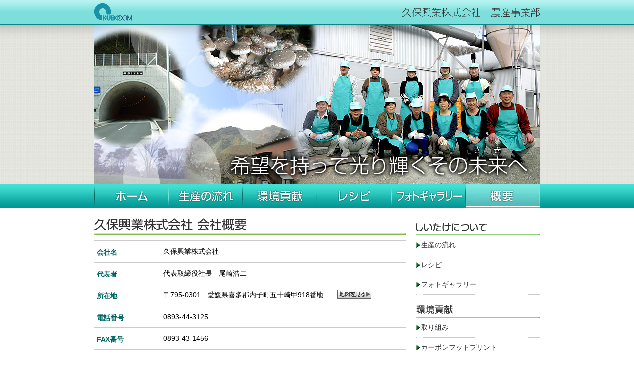

--- FILE ---
content_type: text/html
request_url: https://www.kubocom.co.jp/nousan/outline/index.html
body_size: 3074
content:
<!DOCTYPE html PUBLIC "-//W3C//DTD XHTML 1.0 Transitional//EN" "http://www.w3.org/TR/xhtml1/DTD/xhtml1-transitional.dtd">
<html xmlns="http://www.w3.org/1999/xhtml">
<head>
<meta http-equiv="Content-Type" content="text/html; charset=UTF-8" />
<meta http-equiv="Content-Style-Type" content="text/css" />
<meta http-equiv="Content-Script-Type" content="text/javascript" />
<meta name="keywords" content="四国,えひめ,愛媛県,愛媛,なんよ,南予,うちこ,内子,いかざき,五十崎 ,久保興業株式会社,久保興業,農産事業部,菌床,しいたけ,椎茸,シイタケ,菌床しいたけ,菌床椎茸,菌床シイタケ,愛ひめ,内子産,地産地消,カーボンフットプリント,CFP,カーボン,環境" />
<meta name="description" content="人と地球と環境に優しい食卓を考える、久保興業株式会社農産事業部" />
<meta name="GENERATOR" content="JustSystems Homepage Builder Version 21.0.1.0 for Windows" />
<link rev="made" href="mailto:info@kubocom.co.jp" />
<link rel="contents" href="../index.html" />
<title>愛媛県内子町・ペレットによる椎茸の菌床栽培｜久保興業株式会社 農産事業部</title>
<style type="text/css" media="print,screen">
<!--
@import url("../css/import.css");
-->
</style>
<script type="text/javascript" src="../js/default.js"></script>
<script type="text/javascript">

  var _gaq = _gaq || [];
  _gaq.push(['_setAccount', 'UA-33383224-1']);
  _gaq.push(['_trackPageview']);

  (function() {
    var ga = document.createElement('script'); ga.type = 'text/javascript'; ga.async = true;
    ga.src = ('https:' == document.location.protocol ? 'https://ssl' : 'http://www') + '.google-analytics.com/ga.js';
    var s = document.getElementsByTagName('script')[0]; s.parentNode.insertBefore(ga, s);
  })();

</script>
</head>

<body>
<div id="container">

<div id="logo">
<div id="logo_contents" class="clearfix">
<div class="left"><a href="http://www.kubocom.co.jp/index.html" target="_blank"><img src="../images/logo_left.gif" alt="久保興業ロゴ" width="77" height="35" /></a></div>
<div class="right"><img src="../images/logo_right.gif" alt="久保興業株式会社 農産事業部" width="278" height="20" /></div>
</div><!-- logo_contents -->
</div><!-- logo -->

<div id="header">
<div id="header_contents">
<h1><img src="../images/header_img.jpg" alt="久保興業のモットー「希望を持って光り輝くその未来（さき）へ」" width="900" height="321" /> <!--aaaaaaaaaaaaa--></h1>
</div><!-- header_contents -->
</div><!-- header -->

<div id="navi">
<div id="navi_contents" class="clearfix">
<div id="global">
<ul>  
<li><a href="../index.html"><img src="../images/navi_home_off.gif" alt="ホーム" width="150" height="50" border="0" /></a></li>  
<li><a href="../products/index.html"><img src="../images/navi_flow_off.gif" alt="生産の流れ" width="150" height="50" border="0" /></a></li>  
<li><a href="../environments/index.html"><img src="../images/navi_environments_off.gif" alt="環境貢献" width="150" height="50" border="0" /></a></li>  
<li><a href="../recipe/index.html"><img src="../images/navi_recipe_off.gif" alt="レシピ" width="150" height="50" border="0" /></a></li>  
<li><a href="../photo/index.html"><img src="../images/navi_photo_off.gif" alt="フォトギャラリー" width="150" height="50" border="0" /></a></li>  
<li><a href="index.html"><img src="../images/navi_outline.gif" alt="概要" width="150" height="50" border="0" /></a></li>  
</ul>
</div><!-- global -->
</div><!--navi_contents-->
</div><!-- navi -->

<div id="main">
<div id="main_contents">

<div id="common" class="clearfix">
<div id="outline"><!-- ページによって変更 -->

<div id="mainleft">
<!--//////////////////////////// コンテンツ ////////////////////////////-->

<h2><img src="images/index_h2.gif" alt="久保興業株式会社 会社概要" width="630" height="35" /></h2>

<div id="info" class="clearfix">
<dl>
<dt>会社名</dt>
<dd>久保興業株式会社</dd>
<dt>代表者</dt>
<dd>代表取締役社長　尾崎浩二</dd>
<dt>所在地</dt>
<dd>〒795-0301　愛媛県喜多郡内子町五十崎甲918番地　　<a href="map_kubo.html"><img src="images/img_bnr_map.gif" alt="地図を見る" width="69" height="18" /></a></dd>
<dt>電話番号</dt>
<dd>0893-44-3125</dd>
<dt>FAX番号</dt>
<dd>0893-43-1456</dd>
<dt>設立</dt>
<dd>昭和42年6月29日</dd>
<dt>資本金</dt>
<dd>4,000万円</dd>
<dt>従業員数</dt>
<dd>75人（令和元年12月現在）</dd>
<dt>業種</dt>
<dd>建設及び生コン・砕石製造販売</dd>
<dt>工場・支店等</dt>
<dd>
<ul>
<li><strong>本社・生コン工場・土木建設部</strong><br />愛媛県喜多郡内子町五十崎９１８番地</li>
<li><strong>農産事業部</strong><br />愛媛県喜多郡内子町五十崎乙435番地2</li>
<li><strong>砕石工場</strong><br />愛媛県喜多郡内子町北表甲1765番地</li>
<li><strong>南宇和支店</strong><br />愛媛県南宇和郡愛南町御荘平城184番地</li>
<li><strong>内山ゴルフセンター</strong><br />愛媛県喜多郡内子町五十崎甲1724番地</li>
<li></li>
</ul>
</dd>
<dt>営業品目</dt>
<dd>綜合建設、生コン及び砕石の製造販売、サービス業、農産事業</dd>
<dt>事業の概要</dt>
<dd>当社は昭和42年6月、久保建設株式会社の砕石部門と新たに生コン事業を加えて久保興業株式会社として発足。<br />
その後、経営の合理化を計るため昭和47年7月、久保建設株式会社を合併し、建設・生コン・砕石の綜合企業のほか、娯楽施設の経営を加え、さらに、平成13年8月には協栄工業株式会社と合併。<br />
平成19年6月、新規事業としてシイタケの菌床栽培を目的とした農産事業部を立ち上げ、今日に至っている。
</dd>
</dl>
</div><!-- info -->

<!--//////////////////////////// コンテンツ ////////////////////////////-->

<div class="pageup"><a href="#" onclick="backToTop(); return false">このページの上へ▲</a></div>
</div><!-- mainleft -->

</div><!-- outline --><!-- ページによって変更 -->


<!--//////////////////////////// 右メニュー ////////////////////////////-->
<div id="mainright">
<h4><img src="../images/rightmenu_h3_01.gif" alt="しいたけについて" width="250" height="27" /></h4>
<ul>
<li><a href="../products/index.html">生産の流れ</a></li>
<li><a href="../recipe/index.html">レシピ</a></li>
<li><a href="../photo/index.html">フォトギャラリー</a></li>
</ul>

<h4><img src="../images/rightmenu_h3_02.gif" alt="環境貢献" width="250" height="27" /></h4>
<ul>
<li><a href="../environments/index.html">取り組み</a></li>
<li><a href="../environments/cfp.html">カーボンフットプリント</a></li>
</ul>

<h4><img src="../images/rightmenu_h3_03.gif" alt="農産事業部について" width="250" height="27" /></h4>
<ul>
<li><a href="nousan.html">概要</a></li>
<li><a href="start.html">事業着手の背景</a></li>
<li><a href="../link/index.html">リンク集</a></li>
<li><a href="../contact/index.html">お問い合わせ</a></li>
</ul>

</div><!-- mainright -->
<!--//////////////////////////// 右メニュー ////////////////////////////-->


</div><!-- common -->
<div id="under">
<a href="../index.html">ホーム </a>| <a href="../sitemap/index.html">サイトマップ</a> | <a href="../contact/index.html">お問い合わせ</a></div>
</div><!-- main_contents -->
</div><!-- main -->


<div id="footer">
<div id="footer_contents">
<p>Copyright &copy; <span id="cyear">2011</span> Kubo Kogyo CO.,LTD. All Rights Reserved. </p>
</div>
</div>

</div><!--container-->

</body>
</html>


--- FILE ---
content_type: text/css
request_url: https://www.kubocom.co.jp/nousan/css/import.css
body_size: -89
content:
@charset "utf-8";

/*---------------------------------------------
Version 1.0.0

URL
---------------------------------------------*/

@import url("default.css");
@import url("clearfix.css");
@import url("print.css");


--- FILE ---
content_type: text/css
request_url: https://www.kubocom.co.jp/nousan/css/default.css
body_size: 3665
content:
@charset "utf-8";

body, div, dl, dt, dd, ul, ol, li, h1, h2, h3, h4, h5, h6, pre, form, fieldset, input, textarea, p, blockquote, th, td { margin: 0; padding: 0; }
html{ overflow-y: scroll; }
h1, h2, h3, h4, h5, h6{ font-size: 100%;  font-weight: normal; }
ol, ul{ list-style:none; }
fieldset, img{ border:0; }
table{ border-collapse: collapse; border-spacing:0; }
caption, th{ text-align: left; }
address, caption, cite, code, dfn, em, strong, th, var{ font-style: normal; font-weight: normal; }


/* html ///////////////////////////////////////////////////////////////////////////////////*/
html { height:100%; }


/* body ///////////////////////////////////////////////////////////////////////////////////*/
body { height:100%; padding: 0px; margin: 0px; text-align: center;  font-size: 90%; color: #000000; font-family:'ヒラギノ角ゴ Pro W3','Hiragino Kaku Gothic Pro','メイリオ',Meiryo,'ＭＳ Ｐゴシック',sans-serif; }
p { font-size:100%; line-height: 1.6em; color: #333333; }
sub { vertical-align: baseline; font-size: 70%;}

/* a ///////////////////////////////////////////////////////////////////////////////////*/
a         { padding: 0px; margin-top: 0px; margin-right: 0px; margin-bottom: 0px; margin-left: 0px; color: #333333; text-decoration:none; }
a:hover   { color:#003399; text-decoration:underline;}
a:visited { color:#666666; }
/*
a[target="_blank"]:after { content: url(../images/icon_popup.gif); margin: 0px 2px; background: no-repeat left center; }
a[href $='.pdf'] { padding-right: 18px; background: transparent url(../images/icon_popup.gif) no-repeat center right; }
a[href $='.doc'] { padding-right: 18px; background: transparent url(../images/icon_word.gif) no-repeat center right; }
/*


/* container ///////////////////////////////////////////////////////////////////////////////////*/
#container { width: 100%; height: 100%; min-height: 100%; }
body > #container { height: auto;}


/* logo ///////////////////////////////////////////////////////////////////////////////////*/
#logo { width: 100%; height: 50px; padding: 0px; margin: 0px; text-align: left; background-image: url(../images/logo_bg.gif); background-repeat: repeat-x; }
#logo_contents { width: 900px; height: 50px; padding: 0px; margin:0px auto; text-align: left; background-image: url(../images/logo_bg.gif); background-repeat: repeat-x; }
#logo_contents .left { float:left; padding: 0; margin:7px 0 0 0;}
#logo_contents .right { float:right; padding: 0; margin:15px 0 0 0; }


/* header ///////////////////////////////////////////////////////////////////////////////////*/
#header { width: 100%; padding: 0px; margin:0px; text-align: left; background-image: url(../images/header_bg.jpg); background-repeat: repeat-x; }
#header_contents { width: 900px; height: 100%; min-height: 100%; padding: 0px; margin:0px auto; text-align: left; height:321px; }
#header h1 { width: 790px; padding: 0; margin: 0; }


/* navi ///////////////////////////////////////////////////////////////////////////////////*/
#navi { width: 100%; padding: 0px; margin:0; text-align: left; background-image: url(../images/navi_bg.gif); background-repeat: repeat-x; }
#navi_contents { width: 900px; padding: 0px; text-align: left; margin: 0px auto; }
#global   { width:900px; }
#global ul{ list-style:none; margin:0; padding:0; height:50px; overflow:hidden; }
#global li{ float:left; width:150px; margin:0; padding:0; }


/* topicpath ///////////////////////////////////////////////////////////////////////////////////*/
#topicpath ol              { margin: 20px 0px;	 padding: 0; font-size: 80%; list-style: none; }
#topicpath ol li           { float: left; padding-left: 10px; background: url("") no-repeat 0 50%; }
#topicpath ol li.home      { padding-left: 0; background: none; }
#topicpath ol li a:link,
#topicpath ol li a:visited { color: #3366FF; text-decoration: underline; }
#topicpath ol li a:hover,
#topicpath ol li a:active  { color: #FF6633; text-decoration: underline; }
#topicpath ol li em        { font-style: normal; font-weight: bold; }


/* main ///////////////////////////////////////////////////////////////////////////////////*/
#main { width: 100%; padding: 0px; margin:0px; text-align: left; }
#main_contents { width: 900px; height: 100%; min-height: 100%; padding: 0px; margin:0px auto; text-align: left; }


/* mainleft /////////////////////////*/
#mainleft      { width: 630px; padding:0px; float:left; margin:0px; }
#mainleft h2   { font-size: 100%; margin: 0px 0px 0px 0px; padding: 20px 0px 10px 0px; }
#mainleft h3   { font-size: 120%; margin: 10px 0px 10px 0px; padding: 6px 0px 6px 5px; background-image: url(../images/mainleft_h3_bg.gif); background-repeat: repeat-x; font-weight:bold; color:#003300; }
#mainleft h4   {　font-size: 110%;　color: #333333; padding:3px 0 3px 0; margin:0 0 10px 0; border-bottom: 1px solid #006633; font-weight:bold; }
#mainleft .b10 { padding:0 0 10px 0; margin:0;}
#mainleft .t10 { padding:10px 0 0 0; margin:0;}


/* common ///////////////////////////////////////////////////////////////////////////////////*/
#common { padding:0; margin:0; }
#common .link { padding:8px ; margin:10px 0 0 0; text-align:right; font-size:90%; background:#EDFDFE; border-bottom:#D4D4D4 1px solid; border-right:#D4D4D4 1px solid; /*border-left:1px #D4D4D4 solid; border-top:1px #D4D4D4 solid;*/}
#common .link img { padding:0 5px 0 0; margin:0px; vertical-align:middle; }

/* common top ///////////////////////////////////////////////////////////////////////////////////*/
#common #top #brief .box { width: 630px; margin: 0px; padding:0 0 10px 0px; }
#common #top #brief .left { width:310px; margin: 0px; padding:0 10px 0 0; float: left; }
#common #top #brief .right { margin: 0px; padding:0; float: right;}

#common #top .bnr .box   { width:630px; margin: 0 0 14px 0; padding:0; }
#common #top .bnr .left  { width:308px; margin: 0px; padding:0 0px 0 0; float: left; }
#common #top .bnr .right { width:308px; margin: 0px; padding:0; float: right;}

/* common outline ///////////////////////////////////////////////////////////////////////////////////*/
#common #outline #info { padding:0px 0px 0px 0px; margin:0px 0px 0px 0px;}
#common #outline #info dl { padding: 0; margin: 0;  border: #cccccc solid 1px; border-width: 0px 0 1px 0; font-size:100%; }
#common #outline #info dt { float: left; width: 9em; margin: 0; padding: 12px 5px 5px 5px; border-top: #ccc solid 1px; line-height: 1.6em; margin-right: -13em; font-weight:bold; color:#006666; }
#common #outline #info dd { margin: 0 0 0 9em; padding: 10px; background: #ffffff;/* not erasing */  border-top: #ccc solid 1px; line-height: 1.6em; }
#common #outline #info ul { padding: 0; margin: 0; font-size:100%; }
#common #outline #info li { margin: 0; padding: 3px 0 5px 0; line-height: 1.4em; /*border-bottom: #ccc dotted 1px;*/}
#common #outline #info strong { font-weight:bold;}

#common #outline #start ul  { margin: 0; padding: 0 0 5px 0; list-style-position: inside; }
#common #outline #start li  { margin:0 0 5px 0; padding:0 0 5px 0; list-style-position: inside; list-style-image: none; list-style-type: disc; color:#006666; font-weight:bold; }
#common #outline #attack ul { margin: 0; padding: 0 0 10px 0; list-style-position: inside; }
#common #outline #attack li { list-style:outside none; margin:0px; padding:10px 0 10px 18px; background-image: url(../images/mainleft_listmark.gif); background-repeat: no-repeat; background-position: left center; }

#common #outline #map { padding:0 0 10px 0; margin:0; }
#common #outline #map dl { padding: 0; margin: 0;  border: #cccccc solid 1px; border-width: 0px 0 1px 0; font-size:100%; }
#common #outline #map dt { float: left; width: 9em; margin: 0; padding: 10px 3px 3px 3px ; border-top: #ccc solid 1px; line-height: 1.6em; margin-right: -13em; }
#common #outline #map dd { margin: 0 0 0 9em; padding: 10px; background: #ffffff;/* not erasing */  border-top: #ccc solid 1px; line-height: 1.6em; }

#common #outline img { /*vertical-align:middle; vertical-align:baseline; vertical-align:inherit;*/ vertical-align:text-bottom; }


/* common environments ///////////////////////////////////////////////////////////////////////////////////*/
#common #environments .box   {width: 630px; padding:0; margin:0; }
#common #environments .left  { width:330px; margin: 0px; padding:0 0px 0 0; float: left; }
#common #environments .right { margin: 0px; padding:0; float: right;}
#common #environments strong { font-weight:bold; }

#common #environments #attention { text-align:right; font-size:90%; color:#990000; padding:0 0 10px 0; margin:0px;}

#common #environments .cfp { width: 630px; padding:0; margin:0; background:#ECECEC; font-size:80%; }
#common #environments .cfp .box    { width: 610px; padding:10px; margin:0; background:#ECECEC; }
#common #environments .cfp .left   { width: 190px; margin: 0px; padding:0 0px 0 0; float: left; }
#common #environments .cfp .center { width: 230px; margin: 0px; padding:0; float: left;}
#common #environments .cfp .right  { width: 150px; height:36px; margin: 88px 0 0 0; padding:0 10px 0 0; float: right; text-align:right; }
#common #environments .cfp strong  { font-weight:bold; color:#006633; }
#common #environments .cfp ul      { margin: 0; padding: 10px 0 5px 0; list-style-position: inside; }
#common #environments .cfp li      { margin:0 0 3px 0; padding:0 0 5px 0; list-style-position: inside; list-style-image: none; list-style-type: disc; padding-left:1em; text-indent:-1em; line-height: 1.4em;}
#common #environments .flow { padding:10px 0 10px 0; margin:0; text-align:center; }

#common #environments #reason .rbox    { width: 630px; padding:0px; margin:0; }
#common #environments #reason .rightbox  { width:190px; float: right; padding:0; margin:0;}
#common #environments #reason .leftbox   { width:420px; float: left; }
#common #environments #reason .cap { width:190px; padding:10px 0 0 0; margin:0px; font-size:80%; }

#common #environments #details .box { width: 630px; padding:0px; margin:0px; }
#common #environments #details .rihgt  { width:480px; float: right; padding:0; margin:0;}
#common #environments #details .left   { width:150px; float: left; }
#common #environments #details table { width: 480px; padding:0 0 10px 0; margin:0px 0 10px 0; border-top:dotted 1px #999999; font-size:90%;}
#common #environments #details td { padding:8px 0px 8px 8px; border-bottom:dotted 1px #999999; }
#common #environments #details tr { }
#common #environments #details strong { font-weight:bold; font-size:130%; } 
#common #environments #details .mini { font-size:80%; text-align: right;}

/* common products ///////////////////////////////////////////////////////////////////////////////////*/
#common #products .process { width: 630px; padding:0; margin:0; background:#ECECEC; }
#common #products .process .box    { width: 610px; padding:10px; margin:0; background:#ECECEC; }
#common #products .process .left   { width: 225px; margin: 0px; padding:0 0px 0 0; float: left; }
#common #products .process .center { width: 225px; margin: 0px; padding:0; float: left;}
#common #products .process .right  { width: 150px; margin: 0 0 0 0; padding:0 10px 0 0; float: right; }
#common #products .process .righttwo  { width: 375px; margin: 0 0 0 0; padding:0 10px 0 0; float: right; }
#common #products .process .cap { padding:3px 0 0 0; margin:0px; font-size:80%; }
#common #products .flow { padding:10px 0 10px 0; margin:0; text-align:center; }

/* common recipe ///////////////////////////////////////////////////////////////////////////////////*/
#common #recipe .outline { width: 630px; padding:0 0 15px 0; margin:0;}
#common #recipe .outline .left   { width: 320px; margin: 0px; padding:0; float: left; }
#common #recipe .outline .right  { width: 300px; margin: 0 0 0 0; padding:0; float: right; }
#common #recipe .outline .right dl { padding: 0; margin: 0;  border: #cccccc solid 1px; border-width: 0px 0 1px 0; font-size:90%; }
#common #recipe .outline .right dt { float: left; width: 10em; margin: 0; padding: 3px 3px 3px 3px ; border-top: #ccc solid 1px; line-height: 1.6em; margin-right: -13em; }
#common #recipe .outline .right dd { margin: 0 0 0 10em; padding: 3px; background: #ffffff;/* not erasing */  border-top: #ccc solid 1px; line-height: 1.6em; }
#common #recipe .outline .right strong { font-weight:bold;}

#common #recipe .procedure { width: 630px; padding:0 0 15px 0; margin:0; font-size:90%; }
#common #recipe .procedure img { padding:0 0 5px 0; margin:0; }
#common #recipe .procedure .left   { width: 215px; margin: 0; padding:0 0px 0 0; float: left; }
#common #recipe .procedure .center { width: 215px; margin: 0; padding:0; float: left;}
#common #recipe .procedure .right  { width: 200px; margin: 0; padding:0; float: right; }
#common #recipe .procedure .text { width: 200px; padding:0; margin:0; }
#common #recipe .procedure .text h5 { font-weight:bold;}

/* common link ///////////////////////////////////////////////////////////////////////////////////*/
#common #link .box dt { list-style:outside none; margin:0px; padding:10px 0 10px 18px; background-image: url(../images/mainleft_listmark.gif); background-repeat: no-repeat; background-position: left center; font-weight:bold;  }
#common #link .box dd { width: 630px; margin: 0; padding: 0 0 10px 0; list-style-position: inside;}
#common #link .box dd a { text-decoration:underline; }

/* common photo ///////////////////////////////////////////////////////////////////////////////////*/
#common #photo .photobox    { width: 630px; padding:0 0 10px 0; margin:0; }
#common #photo .rightbox  { width:310px; float: right; padding:0; margin:0;}
#common #photo .leftbox   { width:310px; float: left; }

/* common contact ///////////////////////////////////////////////////////////////////////////////////*/
#common #contact table { width: 630px; padding:0 0 15px 0; margin:10px 0 15px 0; /*border:dotted 1px #999999;*/ font-size:90%;}
#common #contact td { padding:8px 0; border-bottom:dotted 1px #999999; }
#common #contact tr { }
#common #contact table strong { font-weight:bold;}
#common #contact #attention { font-size:90%; color:#990000; padding:0; margin:0px;}
#common #contact .red { color:#FF3366; padding:2px; }
#common #contact .box { width: 630px; padding:0 0 10px 0; margin:0;}
#common #contact .left   { width: 310px; margin: 0px; padding:0; float: left; }
#common #contact .right  { width: 310px; margin: 0 0 0 0; padding:0; float: right; }
#common #contact .box .tel { font-size:250%; font-weight:bold; color:#006666;}
#common #contact .box .mail { font-size:240%; font-weight:bold;}

/* common sitemap ///////////////////////////////////////////////////////////////////////////////////*/
#common #sitemap #mainleft ul { margin: 0; padding: 0 0 0px 0; list-style-position: inside; font-size:110%; }
#common #sitemap #mainleft li { margin:0 0 5px 0; padding:0 0 0px 0; list-style-position: inside; list-style-image: none; list-style-type: disc; padding-left:1em; text-indent:-1em; line-height: 1.4em;}
#common #sitemap #mainleft .inner { padding:0 0 0 20px;}
#common #sitemap #mainleft strong { font-weight:bold;}



/* mainright /////////////////////////*/
#mainright    { width: 250px; padding: 0px; margin:18px 0px 0px 0px; float:right; display: inline; }
#mainright p  { padding:0px 0px 0px 0px; margin:0px; font-size: 90%; line-height: 1.5em; }
#mainright h4 { padding:0px 0px 0px 0px; margin:10px 0px 0px 0px; list-style-type: none;} 
#mainright ul { margin: 0; padding: 0 0 10px 0; list-style-position: inside; }
#mainright li { list-style:outside none; margin:0px; padding:10px 0 10px 10px; background-image: url(../images/mainright_listmark.gif); background-repeat: no-repeat; background-position: left center; border-bottom: 1px dotted #CCCCCC; }


/* pageup ///////////////////////////////////////////////////////////////////////////////////*/
.pageup { padding:30px 0px 0px 0px; margin:0px; font-size:90%; text-align:right; }
.pageup a         { color:#333333; text-decoration:none; }
.pageup a:hover   { color:#333333; text-decoration:underline;}
.pageup a:visited { color:#333333; text-decoration:none;}


/* under /////////////////////////*/
#under{ width:900px; font-size: 90%; color: #666666; margin: 10px 0 0 0; padding: 10px 0 10px 0; text-align: right; border-top:1px #d8d8d8 solid; }


/* footer ///////////////////////////////////////////////////////////////////////////////////*/
#footer { width: 100%; padding: 0px; margin:0px; background-color: #3AD7CC; text-align:center; }
#footer_contents { width: 900px; margin-top: 0px; margin-right: auto; margin-bottom: 0px; margin-left: auto; padding-top: 5px; padding-right: 0px; padding-bottom: 5px; padding-left: 0px; }
#footer p {font-size: 100%; color: #FFFFFF; text-align:center;  }

--- FILE ---
content_type: text/css
request_url: https://www.kubocom.co.jp/nousan/css/clearfix.css
body_size: 183
content:
.clearfix:after {
  content: ".";  
  display: block;  
  clear: both;
  height: 0;
  visibility: hidden;
}

.clearfix {
  min-height: 1px;
}

* html .clearfix {
  height: 1px;
  /*\*//*/
  height: auto;
  overflow: hidden;
  /**/
}


/*----------------------------------*/
#common #top .bnr .box:after {
  content: ".";  
  display: block;  
  clear: both;
  height: 0;
  visibility: hidden;
}

#common #top .bnr .box {
  min-height: 1px;
}

* html #common #top .bnr .box {
  height: 1px;
  /*\*//*/
  height: auto;
  overflow: hidden;
  /**/
}
/*----------------------------------*/
#common #environments .box:after {
  content: ".";  
  display: block;  
  clear: both;
  height: 0;
  visibility: hidden;
}

#common #environments .box {
  min-height: 1px;
}

* html #common #environments .box {
  height: 1px;
  /*\*//*/
  height: auto;
  overflow: hidden;
  /**/
}

/*----------------------------------*/
#common #environments .cfp .box:after {
  content: ".";  
  display: block;  
  clear: both;
  height: 0;
  visibility: hidden;
}

#common #environments .cfp .box {
  min-height: 1px;
}

* html #common #environments .cfp .box {
  height: 1px;
  /*\*//*/
  height: auto;
  overflow: hidden;
  /**/
}

/*----------------------------------*/
#common #environments #reason .rbox:after {
  content: ".";  
  display: block;  
  clear: both;
  height: 0;
  visibility: hidden;
}

#common #environments #reason .rbox {
  min-height: 1px;
}

* html #common #environments #reason .rbox {
  height: 1px;
  /*\*//*/
  height: auto;
  overflow: hidden;
  /**/
}

/*----------------------------------*/
#common #products .process .box:after {
  content: ".";  
  display: block;  
  clear: both;
  height: 0;
  visibility: hidden;
}

#common #products .process .box {
  min-height: 1px;
}

* html #common #products .process .box {
  height: 1px;
  /*\*//*/
  height: auto;
  overflow: hidden;
  /**/
}

/*----------------------------------*/
#common #recipe .outline:after {
  content: ".";  
  display: block;  
  clear: both;
  height: 0;
  visibility: hidden;
}

#common #recipe .outline {
  min-height: 1px;
}

* html #common #recipe .outline {
  height: 1px;
  /*\*//*/
  height: auto;
  overflow: hidden;
  /**/
}
/*----------------------------------*/
#common #recipe .procedure:after {
  content: ".";  
  display: block;  
  clear: both;
  height: 0;
  visibility: hidden;
}

#common #recipe .procedure {
  min-height: 1px;
}

* html #common #recipe .procedure {
  height: 1px;
  /*\*//*/
  height: auto;
  overflow: hidden;
  /**/
}

/*----------------------------------*/
#common #photo .photobox:after {
  content: ".";  
  display: block;  
  clear: both;
  height: 0;
  visibility: hidden;
}

#common #photo .photobox {
  min-height: 1px;
}

* html #common #photo .photobox {
  height: 1px;
  /*\*//*/
  height: auto;
  overflow: hidden;
  /**/
}

/*----------------------------------*/
#common #contact .box:after {
  content: ".";  
  display: block;  
  clear: both;
  height: 0;
  visibility: hidden;
}

#common #contact .box {
  min-height: 1px;
}

* html #common #contact .box {
  height: 1px;
  /*\*//*/
  height: auto;
  overflow: hidden;
  /**/
}

/*----------------------------------*/
#common #environments #details .box:after {
  content: ".";  
  display: block;  
  clear: both;
  height: 0;
  visibility: hidden;
}

#common #environments #details .box {
  min-height: 1px;
}

* html #common #environments #details .box {
  height: 1px;
  /*\*//*/
  height: auto;
  overflow: hidden;
  /**/
}


--- FILE ---
content_type: text/css
request_url: https://www.kubocom.co.jp/nousan/css/print.css
body_size: 8
content:
@charset "utf-8";

#logo_contents  {
    background-image: url(../images/logo_bg.gif);
    background-repeat: no-repeat;
    background-position: top right;
    zoom: 1; /* oO */
}
#header { background-image: url(../images/header_bg.jpg); background-repeat: repeat-x; }
#navi { background-image: url(../images/navi_bg.gif); background-repeat: repeat-x; }



#footer {
	background-color: #3AD7CC;
    zoom: 1; /* oO */
}
